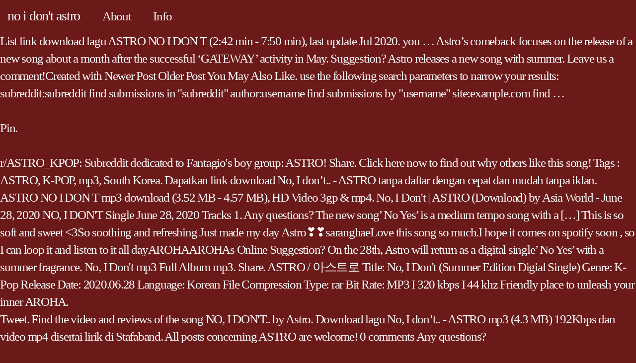

--- FILE ---
content_type: text/html; charset=UTF-8
request_url: http://oikourgos.com/blog/drjff.php?id=no-i-don%27t-astro-02c121
body_size: 13609
content:
<!DOCTYPE html>
<html lang="ja">
<head profile="http://gmpg.org/xfn/11">
<meta content="text/html; charset=utf-8" http-equiv="Content-Type"/>
<meta content="width=device-width, initial-scale=1.0, maximum-scale=1.0, user-scalable=no" name="viewport"/>
<title>no i don't astro</title>
<style rel="stylesheet" type="text/css"> html{font-family:sans-serif;-webkit-text-size-adjust:100%;-ms-text-size-adjust:100%}body{margin:0}header{display:block}a{background-color:transparent}a:active,a:hover{outline:0}h1{margin:.67em 0;font-size:2em}/*! Source: https://github.com/h5bp/html5-boilerplate/blob/master/src/css/main.css */@media print{*,:after,:before{color:#000!important;text-shadow:none!important;background:0 0!important;-webkit-box-shadow:none!important;box-shadow:none!important}a,a:visited{text-decoration:underline}a[href]:after{content:" (" attr(href) ")"}a[href^="#"]:after{content:""}} *{-webkit-box-sizing:border-box;-moz-box-sizing:border-box;box-sizing:border-box}:after,:before{-webkit-box-sizing:border-box;-moz-box-sizing:border-box;box-sizing:border-box}html{font-size:10px;-webkit-tap-highlight-color:transparent}body{font-family:"Helvetica Neue",Helvetica,Arial,sans-serif;font-size:14px;line-height:1.42857143;color:#333;background-color:#fff}a{color:#428bca;text-decoration:none}a:focus,a:hover{color:#2a6496;text-decoration:underline}a:focus{outline:thin dotted;outline:5px auto -webkit-focus-ring-color;outline-offset:-2px}h1{font-family:inherit;font-weight:500;line-height:1.1;color:inherit}h1{margin-top:20px;margin-bottom:10px}h1{font-size:36px}ul{margin-top:0;margin-bottom:10px}_:-ms-fullscreen.input-sm,_:-ms-fullscreen.input-sm,_:-ms-fullscreen.input-sm,_:-ms-fullscreen.input-sm{line-height:1.5}_:-ms-fullscreen.input-lg,_:-ms-fullscreen.input-lg,_:-ms-fullscreen.input-lg,_:-ms-fullscreen.input-lg{line-height:1.33}@-ms-viewport{width:device-width} body,html{height:100%}body{font-family:Times New Roman,serif;color:#fff;background-color:#6b1919;font-size:2.5em;margin:0;padding:30px 0 0 0;border:0;letter-spacing:-.05em;text-align:left}a:link,a:visited{color:#fff}a:active,a:hover{color:#fff}header{padding:15px 10px 10px 15px;width:100%;height:auto;border:0 solid green;float:left;position:absolute;top:0;left:0;z-index:200}header h1{display:inline-block}.menu-header{display:inline-block}ul{padding:0;margin:0}li,li a{padding:0 0 0 20px;margin:0;list-style:none;text-transform:none;font-size:1em;display:inline-block}h1{font-weight:400;color:#fff;line-height:1.2em}h1{font-size:1.1em;display:inline-block;text-align:left;margin:0;padding:0}h1,h1 a,h1 a:hover,h1 a:visited{text-decoration:none;color:#fff}@media screen and (max-width:990px){body{padding-top:70px}header{padding:10px 10px 10px 24px;margin:0;width:auto;height:auto;border:0 solid green;float:left;position:fixed;background:#ffffff00;top:0;left:0;z-index:200}}</style>
</head>
<body>
<header>
<h1 class=""><a href="#">
no i don't astro</a></h1>
<div class="menu-header"><ul class="menu" id="menu-main"><li class="menu-item menu-item-type-post_type menu-item-object-page current_page_parent menu-item-12" id="menu-item-12"><a href="#">About</a></li>
<li class="menu-item menu-item-type-post_type menu-item-object-page menu-item-13" id="menu-item-13"><a href="#">Info</a></li>
</ul></div>
</header>
<br>List link download lagu ASTRO NO I DON T (2:42 min - 7:50 min), last update Jul 2020. you … Astro’s comeback focuses on the release of a new song about a month after the successful ‘GATEWAY’ activity in May. Suggestion? Astro releases a new song with summer.  Leave us a comment!Created with Newer Post Older Post You May Also Like. use the following search parameters to narrow your results: subreddit:subreddit find submissions in "subreddit" author:username find submissions by "username" site:example.com find … <br> <br>Pin. <br> <br>r/ASTRO_KPOP: Subreddit dedicated to Fantagio's boy group: ASTRO! Share. Click here now to find out why others like this song! Tags : ASTRO, K-POP, mp3, South Korea. Dapatkan link download No, I don’t.. - ASTRO tanpa daftar dengan cepat dan mudah tanpa iklan. ASTRO NO I DON T mp3 download (3.52 MB - 4.57 MB), HD Video 3gp & mp4. No, I Don't | ASTRO (Download) by Asia World - June 28, 2020 NO, I DON'T Single June 28, 2020 Tracks 1. Any questions? The new song’ No Yes’ is a medium tempo song with a […] This is so soft and sweet <3So soothing and refreshing Just made my day Astro❣️❣️saranghaeLove this song so much.I hope it comes on spotify soon , so I can loop it and listen to it all dayAROHAAROHAs Online Suggestion? On the 28th, Astro will return as a digital single’ No Yes’ with a summer fragrance. No, I Don't mp3 Full Album mp3. Share. ASTRO / 아스트로 Title: No, I Don't (Summer Edition Digial Single) Genre: K-Pop Release Date: 2020.06.28 Language: Korean File Compression Type: rar Bit Rate: MP3 I 320 kbps I 44 khz Friendly place to unleash your inner AROHA. <br> Tweet. Find the video and reviews of the song NO, I DON'T.. by Astro. Download lagu No, I don’t.. - ASTRO mp3 (4.3 MB) 192Kbps dan video mp4 disertai lirik di Stafaband. All posts concerning ASTRO are welcome! 0 comments Any questions? <br> <br>The taste of k-pop 
<p>.</p>
<a href='http://oikourgos.com/blog/drjff.php?id=%E7%A6%8F%E5%B1%B1-%7C%E8%94%B5%E7%8E%8B-%E5%80%8B%E5%AE%A4-02c121'>福山 |蔵王 個室</a>,
<a href='http://oikourgos.com/blog/drjff.php?id=%E3%82%A4%E3%83%B3%E3%82%B9%E3%83%AA%E3%83%B3%E6%9C%AC%E4%BD%93-%E5%BB%83%E6%A3%84%E6%96%B9%E6%B3%95-%E7%97%85%E9%99%A2-02c121'>インスリン本体 廃棄方法 病院</a>,
<a href='http://oikourgos.com/blog/drjff.php?id=au-%E3%83%9B%E3%83%83%E3%83%88%E3%82%A4%E3%83%B3%E3%83%95%E3%82%A9-%E6%80%AA%E3%81%97%E3%81%84-02c121'>Au ホットインフォ 怪しい</a>,
<a href='http://oikourgos.com/blog/drjff.php?id=%E5%BA%83%E5%B3%B6-%E3%82%B5%E3%83%BC%E3%82%AF%E3%83%AB-%E7%A4%BE%E4%BC%9A%E4%BA%BA-02c121'>広島 サークル 社会人</a>,
<a href='http://oikourgos.com/blog/drjff.php?id=%E6%9C%AC%E6%A0%BC%E5%8D%A0%E3%81%84-%E7%84%A1%E6%96%99-%E4%BB%95%E4%BA%8B-2020-02c121'>本格占い 無料 仕事 2020</a>,
<a href='http://oikourgos.com/blog/drjff.php?id=%E3%83%8F%E3%82%B1%E3%83%B3-%E5%8D%A0%E3%81%84%E5%B8%AB-%E5%BD%93%E3%81%9F%E3%82%8B-8%E8%A9%B1-%E3%83%8D%E3%82%BF%E3%83%90%E3%83%AC-02c121'>ハケン 占い師 当たる 8話 ネタバレ</a>,
<a href='http://oikourgos.com/blog/drjff.php?id=%E3%81%82%E3%81%AE%E4%BA%BA%E3%81%AF%E7%A7%81%E3%81%A8%E3%82%AD%E3%82%B9-%E3%81%97%E3%81%9F%E3%81%84-%E3%81%A8%E6%80%9D%E3%81%A3%E3%81%A6%E3%82%8B-02c121'>あの人は私とキス したい と思ってる</a>,
<a href='http://oikourgos.com/blog/drjff.php?id=%E3%82%AD%E3%83%AB%E3%83%A9%E3%82%AD%E3%83%AB-%E5%90%84%E8%A9%B1-%E3%81%82%E3%82%89%E3%81%99%E3%81%98-02c121'>キルラキル 各話 あらすじ</a>,
<a href='http://oikourgos.com/blog/drjff.php?id=%E6%97%A5%E6%9C%AC%E4%BA%BA-%E5%AE%97%E6%95%99%E8%A6%B3-%E6%9C%AC-02c121'>日本人 宗教観 本</a>,
<a href='http://oikourgos.com/blog/drjff.php?id=%E3%82%BF%E3%82%A4%E3%82%AC%E3%83%BC-%E3%83%A2%E3%83%96-Salesforce-02c121'>タイガー モブ Salesforce</a>,
<a href='http://oikourgos.com/blog/drjff.php?id=%E3%83%AB%E3%82%AE%E3%82%A2-%E6%8A%80-%E9%87%91%E9%8A%80-02c121'>ルギア 技 金銀</a>,
<a href='http://oikourgos.com/blog/drjff.php?id=%E3%82%BC%E3%82%AF%E3%82%B7%E3%82%A3-%E7%B8%81%E7%B5%90%E3%81%B3-%E9%80%80%E4%BC%9A%E5%BE%8C-%E8%A1%A8%E7%A4%BA-02c121'>ゼクシィ 縁結び 退会後 表示</a>,
<a href='http://oikourgos.com/blog/drjff.php?id=%E3%82%BF%E3%83%83%E3%83%81%E3%81%A7go-%E6%96%B0%E5%B9%B9%E7%B7%9A-jre%E3%83%9D%E3%82%A4%E3%83%B3%E3%83%88-02c121'>タッチでgo 新幹線 Jreポイント</a>,
<a href='http://oikourgos.com/blog/drjff.php?id=%E3%81%97%E3%82%83%E3%81%B9%E3%81%8F%E3%82%8A007-%E5%8B%95%E7%94%BB-%E4%B9%83%E6%9C%A8%E5%9D%82-02c121'>しゃべくり007 動画 乃木坂</a>,
<a href='http://oikourgos.com/blog/drjff.php?id=HiLIQ-%E3%83%97%E3%83%AB%E3%83%BC%E3%83%A0-%E3%83%86%E3%83%83%E3%82%AF-02c121'>HiLIQ プルーム テック</a>,
<a href='http://oikourgos.com/blog/drjff.php?id=PUBG-%E6%A5%AD%E7%B8%BE-%E4%B8%80%E8%A6%A7-02c121'>PUBG 業績 一覧</a>,
<a href='http://oikourgos.com/blog/drjff.php?id=%E3%82%BC%E3%82%AF%E3%82%B7%E3%82%A3%E7%B8%81%E7%B5%90%E3%81%B3-%E6%A5%AD%E8%80%85-%E5%90%8D%E5%89%8D-02c121'>ゼクシィ縁結び 業者 名前</a>,
<a href='http://oikourgos.com/blog/drjff.php?id=%E6%96%B0%E5%B9%B9%E7%B7%9A-%E5%B9%B3%E6%97%A5-%E6%8C%87%E5%AE%9A%E5%B8%AD-02c121'>新幹線 平日 指定席</a>,
<a href='http://oikourgos.com/blog/drjff.php?id=%E3%81%B2%E3%81%A8%E5%A4%8F%E3%81%AE%E6%81%8B-%E6%97%A5%E6%9C%AC%E9%85%92-2020-02c121'>ひと夏の恋 日本酒 2020</a>,
<a href='http://oikourgos.com/blog/drjff.php?id=%E3%83%AA%E3%83%9F%E3%83%83%E3%83%88-%E6%98%A0%E7%94%BB-%E3%83%91%E3%83%A1%E3%83%A9-02c121'>リミット 映画 パメラ</a>,
<a href='http://oikourgos.com/blog/drjff.php?id=%E3%83%95%E3%83%AC%E3%83%87%E3%83%AA%E3%83%83%E3%82%AF-%E3%82%AA%E3%83%89%E3%83%AB%E3%83%BC%E3%83%97-%E6%AD%8C%E8%A9%9E-02c121'>フレデリック オドループ 歌詞</a>,
<a href='http://oikourgos.com/blog/drjff.php?id=%E3%82%A8%E3%82%A2%E3%82%AC%E3%83%B3-%E5%BC%BE%E9%80%9F%E8%A8%88-%E6%AF%94%E8%BC%83-02c121'>エアガン 弾速計 比較</a>,
<a href='http://oikourgos.com/blog/drjff.php?id=%E5%90%89%E7%94%B0%E6%8B%93%E9%83%8E-%E4%BA%BA%E9%96%93%E3%81%AA%E3%82%93%E3%81%A6-%E4%B8%AD%E6%B4%A5%E5%B7%9D-02c121'>吉田拓郎 人間なんて 中津川</a>,
<a href='http://oikourgos.com/blog/drjff.php?id=%E5%B1%B1%E7%94%B0%E6%B6%BC%E4%BB%8B-%E3%83%95%E3%82%A1%E3%83%B3-%E3%83%96%E3%83%AD%E3%82%B0-02c121'>山田涼介 ファン ブログ</a>,
<a href='http://oikourgos.com/blog/drjff.php?id=%E6%BC%AB%E7%94%BB-%E5%AE%8C%E7%B5%90-%E7%84%A1%E6%96%99-02c121'>漫画 完結 無料</a>,
<a href='http://oikourgos.com/blog/drjff.php?id=2019-%E6%A5%BD%E5%A4%A9-%E3%83%9B%E3%83%BC%E3%83%A0%E3%83%A9%E3%83%B3-02c121'>2019 楽天 ホームラン</a>,
<a href='http://oikourgos.com/blog/drjff.php?id=%E5%AE%9F%E5%B1%B1%E6%A4%92-%E3%83%AC%E3%82%B7%E3%83%94-%E9%AD%9A-02c121'>実山椒 レシピ 魚</a>,
<a href='http://oikourgos.com/blog/drjff.php?id=%E3%83%8F%E3%83%81%E3%83%AF%E3%83%B3%E3%83%80%E3%82%A4%E3%83%90%E3%83%BC-%E7%AC%AC-01-35%E5%B7%BB-02c121'>ハチワンダイバー 第 01 35巻</a>,
<a href='http://oikourgos.com/blog/drjff.php?id=%E6%AB%BB%E4%BA%95%E7%BF%94-%E5%B0%8F%E8%AA%AC-%E9%95%B7%E7%B7%A8-02c121'>櫻井翔 小説 長編</a>,
<a href='http://oikourgos.com/blog/drjff.php?id=%E3%83%9D%E3%82%B1-%E6%A3%AE-%E3%82%AB%E3%83%81%E3%82%AB%E3%83%81%E3%81%AE-%E3%82%82-%E3%81%A8-%E3%83%91%E3%83%96%E3%83%AA%E3%83%83%E3%82%AF-02c121'>ポケ 森 カチカチの も と パブリック</a>,
<a href='http://oikourgos.com/blog/drjff.php?id=%E5%8D%88%E5%BE%8C%E3%81%AE%E7%B4%85%E8%8C%B6-%E3%81%8A%E3%81%84%E3%81%97%E3%81%84%E7%84%A1%E7%B3%96-cm-02c121'>午後の紅茶 おいしい無糖 Cm</a>,
<a href='http://oikourgos.com/blog/drjff.php?id=%E6%96%B0%E8%81%9E%E7%B4%99-%E5%B7%A5%E4%BD%9C-%E5%AE%B6-02c121'>新聞紙 工作 家</a>,
<a href='http://oikourgos.com/blog/drjff.php?id=1%E6%AE%B5%E7%9B%AE-2%E6%AE%B5%E7%9B%AE-%E8%8B%B1%E8%AA%9E-02c121'>1段目 2段目 英語</a>,
<a href='http://oikourgos.com/blog/drjff.php?id=23-%E7%95%AA%E9%81%93%E8%B7%AF-%E3%81%8B%E3%81%84-%E3%82%8A%E3%81%8D-02c121'>23 番道路 かい りき</a>,
<a href='http://oikourgos.com/blog/drjff.php?id=%E7%AB%B6%E9%A6%AC-%E3%83%A9%E3%83%83%E3%83%97%E3%82%BF%E3%82%A4%E3%83%A0-%E3%81%A9%E3%81%AE%E9%A6%AC-02c121'>競馬 ラップタイム どの馬</a>,
<a href='http://oikourgos.com/blog/drjff.php?id=%E3%83%AA%E3%83%8B%E3%83%A5%E3%83%BC%E3%82%A2%E3%83%AB-%E3%83%AA%E3%83%A1%E3%82%A4%E3%82%AF-%E9%81%95%E3%81%84-02c121'>リニューアル リメイク 違い</a>,
<a href='http://oikourgos.com/blog/drjff.php?id=mg-%E3%83%88%E3%83%BC%E3%83%AB%E3%82%AE%E3%82%B93-%E3%83%A9%E3%83%B3%E3%83%8A%E3%83%BC-02c121'>Mg トールギス3 ランナー</a>,
<a href='http://oikourgos.com/blog/drjff.php?id=%E7%AB%A5%E8%AC%A1-%E6%AD%8C%E8%A9%9E-%E3%81%B2%E3%82%89%E3%81%8C%E3%81%AA-02c121'>童謡 歌詞 ひらがな</a>,
<a href='http://oikourgos.com/blog/drjff.php?id=%E3%82%AC%E3%83%B3%E3%83%80%E3%83%A0%E3%82%A8%E3%83%94%E3%82%AA%E3%83%B3-ew-%E3%82%AF%E3%83%AD%E3%82%B9%E3%83%AC%E3%82%A4%E3%82%BA-02c121'>ガンダムエピオン Ew クロスレイズ</a>,
<a href='http://oikourgos.com/blog/drjff.php?id=%E5%A4%A7%E8%85%B8%E3%81%8C-%E3%82%93-%E6%89%8B%E8%A1%93-%E5%85%A5%E9%99%A2%E6%9C%9F%E9%96%93-02c121'>大腸が ん 手術 入院期間</a>,
<a href='http://oikourgos.com/blog/drjff.php?id=%E5%80%89%E6%95%B7%E9%A7%85-%E6%99%82%E5%88%BB%E8%A1%A8-%E4%BC%AF-%E5%82%99-%E7%B7%9A-02c121'>倉敷駅 時刻表 伯 備 線</a>,
<a href='http://oikourgos.com/blog/drjff.php?id=%E5%A4%A7%E8%B0%B7-%E5%B9%B4-%E9%98%B2-02c121'>大谷 年 防</a>,
<a href='http://oikourgos.com/blog/drjff.php?id=LUNAR-ETERNAL-BLUE-02c121'>LUNAR ETERNAL BLUE</a>,
<a href='http://oikourgos.com/blog/drjff.php?id=%E3%82%B7%E3%83%A3%E3%83%BC%E3%83%AD%E3%83%83%E3%82%AF-%E3%82%B7%E3%83%BC%E3%82%BA%E3%83%B34-%E5%8B%95%E7%94%BB-Dailymotion-02c121'>シャーロック シーズン4 動画 Dailymotion</a>,
<a href='http://oikourgos.com/blog/drjff.php?id=%E3%83%89%E3%83%AB%E3%83%95%E3%83%AD-89%E5%BC%8F-%E3%83%AC%E3%82%B7%E3%83%94-02c121'>ドルフロ 89式 レシピ</a>,
<a href='http://oikourgos.com/blog/drjff.php?id=%E3%81%91%E3%82%93-%E3%82%8A%E3%82%85%E3%81%86-%E3%81%A9%E3%81%86-%E3%82%81%E3%81%A7-%E3%81%83-%E3%81%91-%E3%81%82-02c121'>けん りゅう どう めで ぃ け あ</a>,

</body>
</html>